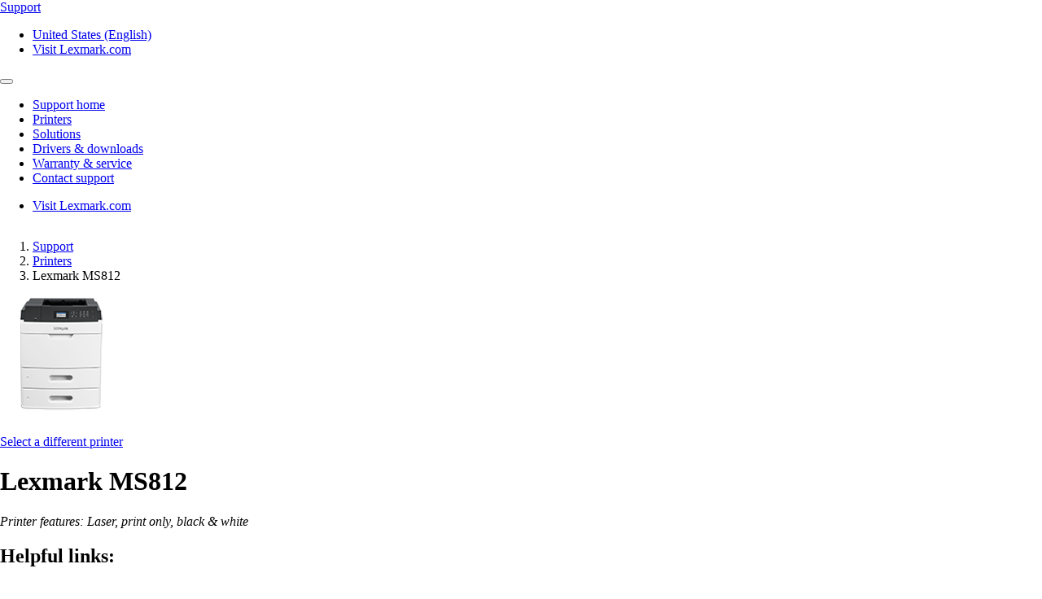

--- FILE ---
content_type: text/html;charset=utf-8
request_url: https://support.lexmark.com/en_us/printers/printer/MS812/Lexmark-MS812de.html
body_size: 7020
content:

<!DOCTYPE HTML>
<html lang="en-US">
    <head>
    <meta charset="UTF-8"/>
    <title>Printer</title>
    
    
    <meta name="template" content="support-content-page-template"/>
    <meta name="viewport" content="width=device-width, initial-scale=1"/>
    

    
    
<meta name="content-page-ref" content="phEpOqruFZCWc1ZaDLOlzbFZIVQH3bZeAzjL0oQcJbP40evmEoJfUsuo7PeZguPi1MTx1Kor7L9Z_r_OXJWRXA"/>
<script defer="defer" type="text/javascript" src="/.rum/@adobe/helix-rum-js@%5E2/dist/rum-standalone.js"></script>
<link rel="canonical" href="https://support.lexmark.com/en_us/printers/printer.html"/>

    

    <link rel="icon" href="/content/dam/lexmark/support/favicon.ico" type="image/x-icon"/>

    
    
    
<link rel="stylesheet" href="/etc.clientlibs/support/clientlibs/clientlib-base.lc-5c18d9856b98d2ee52abb98929b871bb-lc.min.css" type="text/css">
<script src="/etc.clientlibs/clientlibs/granite/jquery.lc-7842899024219bcbdb5e72c946870b79-lc.min.js"></script>
<script src="/etc.clientlibs/core/wcm/components/commons/site/clientlibs/container.lc-0a6aff292f5cc42142779cde92054524-lc.min.js"></script>
<script src="/etc.clientlibs/support/clientlibs/clientlib-base.lc-5de65ea4575bce1242d9ca5aad8f04ad-lc.min.js"></script>








    <script src="https://assets.adobedtm.com/ce67e69a3f77/8445dd9e5a3b/launch-295238fe80fc.min.js" async></script>
    
    
        <link rel="preconnect" href="https://media.lexmark.com"/>
    
        <link rel="preconnect" href="https://assets.adobedtm.com"/>
    

    
        <link rel="preload" as="font" href="/etc.clientlibs/touchui-base/clientlibs/clientlib-touchuibase/resources/fonts/tp-hero/tphero-regular-webfont.woff2" type="font/woff2" crossorigin="anonymous"/>
    
        <link rel="preload" as="font" href="/etc.clientlibs/touchui-base/clientlibs/clientlib-touchuibase/resources/fonts/lexicons/lexicons.woff" type="font/woff" crossorigin="anonymous"/>
    
        <link rel="preload" as="font" href="/etc.clientlibs/touchui-base/clientlibs/clientlib-touchuibase/resources/fonts/tp-hero/tphero-semibold-webfont.woff2" type="font/woff2" crossorigin="anonymous"/>
    
        <link rel="preload" as="font" href="/etc.clientlibs/touchui-base/clientlibs/clientlib-touchuibase/resources/fonts/tp-hero/tphero-bold-webfont.woff2" type="font/woff2" crossorigin="anonymous"/>
    
        <link rel="preload" as="font" href="/etc.clientlibs/touchui-base/clientlibs/clientlib-touchuibase/resources/fonts/tp-hero/tphero-light-webfont.woff2" type="font/woff2" crossorigin="anonymous"/>
    
        <link rel="preload" as="font" href="/etc.clientlibs/touchui-base/clientlibs/clientlib-touchuibase/resources/fonts/tp-hero/tphero-medium-webfont.woff2" type="font/woff2" crossorigin="anonymous"/>
    

    <link rel="stylesheet" href="https://media.lexmark.com/www/lxkfef/v3.7.1/css/screen-bs.min.css"/>
    <link rel="stylesheet" href="https://media.lexmark.com/www/lxkfef/themes/support/v1.0.20/css/screen.min.css"/>    



    
    
    

    

    
    
    

    
    
</head>
    <body class="page basicpage" id="page-2e6019ee64" data-cmp-data-layer-enabled>
        <script>
          window.adobeDataLayer = window.adobeDataLayer || [];
          adobeDataLayer.push({
              page: JSON.parse("{\x22page\u002D2e6019ee64\x22:{\x22@type\x22:\x22support\/components\/structure\/page\x22,\x22repo:modifyDate\x22:\x222026\u002D01\u002D16T14:40:52Z\x22,\x22dc:title\x22:\x22Printer\x22,\x22xdm:template\x22:\x22\/conf\/support\/settings\/wcm\/templates\/support\u002Dcontent\u002Dpage\u002Dtemplate\x22,\x22xdm:language\x22:\x22en\u002DUS\x22,\x22xdm:tags\x22:[],\x22repo:path\x22:\x22\/content\/support\/en_us\/printers\/printer.html\x22}}"),
              event:'cmp:show',
              eventInfo: {
                  path: 'page.page\u002D2e6019ee64'
              }
          });
        </script>
        
        
            




            



            <div class="page-container">
    <div class="root responsivegrid">


<div class="aem-Grid aem-Grid--12 aem-Grid--default--12 ">
    
    <div class="experiencefragment padding-none tui-hdr-xerox aem-GridColumn aem-GridColumn--default--12">
<div id="experiencefragment-12e053736e" class="cmp-experiencefragment cmp-experiencefragment--header">


    
    
    
    <div id="container-1bf6b93770" class="cmp-container">
        
        <div class="header">
  <header id="lxk-header" class="hdr-support" data-cmp-data-layer="{&#34;header&#34;:{&#34;@type&#34;:&#34;support/components/structure/header&#34;,&#34;repo:modifyDate&#34;:&#34;2022-06-02T20:17:18.347Z&#34;}}">
    <div class="page-width">
      <div class="hdr-logo-sec" data-cmp-data-layer='{"header-logo":{"@type":"support/header/item","repo:modifyDate":"2022-06-02T20:17:18.347Z","dc:title":"Support","xdm:linkURL":"/content/support/en_us.html"}}'>
        <a href="/en_us.html" data-cmp-clickable>
          <span>Support</span>
        </a>
      </div>
      <div class="hdr-tools-sec">
        <ul>
          
          
            <li class="hdr-change-region" data-cmp-data-layer='{"country-selector":{"@type":"support/header/item","repo:modifyDate":"2022-06-02T20:17:18.347Z","dc:title":"Country Select","xdm:linkURL":"/content/support/en_us/regions.html"}}'>
              <a title="United States (English)" href="/en_us/regions.html" data-name="choose-region" data-cmp-clickable><i aria-hidden="true" class="icon icon-flag-us"></i>United States (English)</a>
            </li>
          
          <li class="hdr-visit-lexmark" data-cmp-data-layer='{"go-to-lexmark":{"@type":"support/header/item","repo:modifyDate":"2022-06-02T20:17:18.347Z","dc:title":"Visit Lexmark.com","xdm:linkURL":"https://www.lexmark.com/en_us.html"}}'>
            <a href="https://www.lexmark.com/en_us.html" data-name="lxk-site" role="button" data-cmp-clickable>Visit Lexmark.com</a>
          </li>
        </ul>
      </div>
      <div class="hdr-mobile-nav-sec">
        <button type="button" class="collapsed" data-toggle="collapse" data-target="#hdr-site-menu" aria-expanded="false"></button>
      </div>
      <nav class="hdr-nav-sec collapse" id="hdr-site-menu">
        

        <ul>
          <li data-cmp-data-layer='{"headerItem-0":{"@type":"support/header/item","repo:modifyDate":"2022-06-02T20:17:18.347Z","dc:title":"Support home","xdm:linkURL":"/content/support/en_us.html.html"}}'>
            <a href="/en_us.html" role="button" data-cmp-clickable>Support home</a>
          </li>
        
          <li data-cmp-data-layer='{"headerItem-1":{"@type":"support/header/item","repo:modifyDate":"2022-06-02T20:17:18.347Z","dc:title":"Printers","xdm:linkURL":"/content/support/en_us/printers.html.html"}}'>
            <a href="/en_us/printers.html" role="button" data-cmp-clickable>Printers</a>
          </li>
        
          <li data-cmp-data-layer='{"headerItem-2":{"@type":"support/header/item","repo:modifyDate":"2022-06-02T20:17:18.347Z","dc:title":"Solutions","xdm:linkURL":"/content/support/en_us/solutions.html.html"}}'>
            <a href="/en_us/solutions.html" role="button" data-cmp-clickable>Solutions</a>
          </li>
        
          <li data-cmp-data-layer='{"headerItem-3":{"@type":"support/header/item","repo:modifyDate":"2022-06-02T20:17:18.347Z","dc:title":"Drivers &amp; downloads","xdm:linkURL":"/content/support/en_us/drivers-downloads.html.html"}}'>
            <a href="/en_us/drivers-downloads.html" role="button" data-cmp-clickable>Drivers &amp; downloads</a>
          </li>
        
          <li data-cmp-data-layer='{"headerItem-4":{"@type":"support/header/item","repo:modifyDate":"2022-06-02T20:17:18.347Z","dc:title":"Warranty &amp; service","xdm:linkURL":"/content/support/en_us/warranty-service.html.html"}}'>
            <a href="/en_us/warranty-service.html" role="button" data-cmp-clickable>Warranty &amp; service</a>
          </li>
        
          <li data-cmp-data-layer='{"headerItem-5":{"@type":"support/header/item","repo:modifyDate":"2022-06-02T20:17:18.347Z","dc:title":"Contact support","xdm:linkURL":"/content/support/en_us/contact-support.html.html"}}'>
            <a href="/en_us/contact-support.html" role="button" data-cmp-clickable>Contact support</a>
          </li>
        </ul>

        <ul class="hdr-mobile-tools">
          <li class="hdr-visit-lexmark" data-cmp-data-layer='{"visit-lexmark":{"@type":"support/header/item","repo:modifyDate":"2022-06-02T20:17:18.347Z","dc:title":"Visit Lexmark.com","xdm:linkURL":"https://www.lexmark.com/en_us.html"}}'>
            <a href="https://www.lexmark.com/en_us.html" data-name="lxk-site" role="button" data-cmp-clickable>Visit Lexmark.com</a>
          </li>
          
        </ul>
      </nav>
    </div>
  </header>
</div>

        
    </div>

</div>

    
</div>
<div class="container-row aem-GridColumn aem-GridColumn--default--12">

    
    
  
  <div id="support-breadcrumb-container-b06b515bd1" class="cmp-container tui-crumb">
    <div class="page-width">
      
      

    




  <ol id="support-breadcrumb-id">
    <li>
      <a href="/en_us.html">
        Support
        
        
        
        
      </a>
    </li>
  
    <li>
      <a href="/en_us/printers.html">
        Printers
        
        
        
        
      </a>
    </li>
  
    <li class="active">
      
        
        
        
        Lexmark MS812
        
      
    </li>
  </ol>
  


      
    </div>
  </div>

</div>
<div class="container-row aem-GridColumn aem-GridColumn--default--12">

    
    
  
  <div id="support-body-container-776a64fcbd" class="cmp-container page-width support-body-content">
    
    <div class="tui-product-header" id="top-of-page">
    
<script src="/etc.clientlibs/support/components/product/product-header/clientlibs.lc-06eb23e5975ec7577b0b91c2dc69c3e4-lc.min.js"></script>





  
 
 

  <!-- Check Warranty Status Page - Image and Product Section -->
  
  <!-- Manuals and guides page -->
  

  

  <!-- How to videos page -->
  

  <!-- MobileTech -->
  

  <!-- Printers and Solutions Pages -->
  
    <div class="tui-product-img">
      <img src="https://publications.lexmark.com/media/ids_assets/products/images/MS812dtn.png" alt="Lexmark MS812 icon"/>
	  
	  
		<p data-cmp-data-layer='{"product--select-a-different-printer":{"@type":"support/product-header/item","repo:modifyDate":"2026-01-16T14:40:51.996Z","dc:title":"Select a different printer","xdm:linkURL":"/content/support/en_us/printers.html"}}'>
			<a href="/en_us/printers.html" data-cmp-clickable>
			  Select a different printer
			</a>
		</p>
	  
    </div>
    <div class="tui-product-details">
      <h1>Lexmark MS812 <div class="cartridge cartridge-mono"></div></h1>
      
      <p>
        <em>Printer features: Laser, print only, black &amp; white</em>
      </p>
    </div>
    <div class="tui-product-helpful-links">
      <h2>Helpful links:</h2>
      <ul>
        <li data-cmp-data-layer='{"product-live-support":{"@type":"support/product-header/item","repo:modifyDate":"2026-01-16T14:40:51.996Z","dc:title":"Contact support","xdm:linkURL":"/content/support/en_us/contact-support.html?prd=Lexmark MS812"}}'>
          <a href="/en_us/contact-support.html?prd=Lexmark%20MS812" class="tui-phl-contact-support" data-cmp-clickable>Contact support</a>
        </li>
        
        <li data-cmp-data-layer='{"product-drivers-and-downloads":{"@type":"support/product-header/item","repo:modifyDate":"2026-01-16T14:40:51.996Z","dc:title":"Drivers &amp; downloads","xdm:linkURL":"/content/support/en_us/drivers-downloads.html?q=Lexmark MS812"}}'>
          <a href="/en_us/drivers-downloads.html?q=Lexmark%20MS812" class="tui-phl-drivers-downloads" data-cmp-clickable>Drivers &amp; downloads</a>
        </li>
        <li data-cmp-data-layer='{"product-how-to-videos":{"@type":"support/product-header/item","repo:modifyDate":"2026-01-16T14:40:51.996Z","dc:title":"How-to videos","xdm:linkURL":"/en_us/how-to-videos/MS812.html"}}'>
          <a href="/en_us/how-to-videos/MS812.html" class="tui-phl-how-to-videos" data-cmp-clickable>How-to videos</a>
        </li>
        <li data-cmp-data-layer='{"product-register-product":{"@type":"support/product-header/item","repo:modifyDate":"2026-01-16T14:40:51.996Z","dc:title":"Register product","xdm:linkURL":"/content/support/en_us/product-registration.html"}}'>
          <a href="/en_us/product-registration.html" class="tui-phl-register-product" data-cmp-clickable>Register product</a>
        </li>
        <li data-cmp-data-layer='{"product-waranty-and-services":{"@type":"support/product-header/item","repo:modifyDate":"2026-01-16T14:40:51.996Z","dc:title":"Warranty &amp; services","xdm:linkURL":"/en_us/warranty-service/printer/MS812.html#warranty-form-container"}}'>
          <a href="/en_us/warranty-service/printer/MS812.html#warranty-form-container" class="tui-phl-warranty-services" data-cmp-clickable>Warranty &amp; services</a>
        </li>
        
      </ul>
    </div>
    <div class="tui-product-docs">
      <h2>Documentation and guides</h2>
      <ul>
        <li>
          <a href="/en_us/manuals-guides/online/MS812.html" class="tui-phl-documentation">Interactive user guide</a>
        </li>
        <li>
          <a href="/en_us/manuals-guides/printer/MS812.html" class="tui-phl-downloadable-guides">Downloadable guides</a>
        </li>
        <li>
          <a href="/en_us/manuals-guides/printer/MS812.html#product-collateral-accordion-safety-notices" class="icon-flag">Safety and notices</a>
        </li>
      </ul>
    </div>

    

    

    

    <!-- End-of-Service-Life Notice for product pages -->
    <!-- Ex. T656 has one of these notices -->
    
    
    

    
  



</div>
<div class="infoditasearch">
    




    
<script src="/etc.clientlibs/support/components/infoditasearch/clientlibs.lc-5d656d99a0849aa08138b8ef39d00e99-lc.min.js"></script>





  
    <form action="/en_us/printers/printer/MS812.html" class="mbtech-search-form">
    <div class="well bg-n1 no-shadow margin-top-1 margin-bottom-3">
      <input type="hidden" class="product-reference-key" value="LEXMARK_MS812"/>
      <h2 class="text-center margin-top-none">Search for Lexmark MS812 support articles</h2>
      <div class="input-group margin-top-2">
        
          <input id="infoserve-search" type="text" name="q" autocomplete="off" class="form-control" placeholder="I am looking for…"/>
          
          <span class="input-group-btn">
            <button id="infoserve-search-btn" class="btn btn-default" type="submit" href="#infoserve-results">Search</button>
          </span>
        
      </div>
    </div>
  </form>
    
    <div id="infoserve-result-info" class="hidden">
      <h3 class="margin-top-none">Search results</h3>
      <p id="infoserve-result-details"></p>
      <div class="infoserve-results-quantity-setting">
        <form>
          <div class="form-group margin-bottom-1">
            <select id="number-items-shown" name="number-items-shown" class="form-control select-sm" aria-label="Select the number of results to see at one time" tabindex="-98">
              <option disabled>Results per page:</option>
              <option value="10" selected>10 results per page</option>
              <option value="25">25 results per page</option>
              <option value="50">50 results per page</option>
              <option value="100">100 results per page</option>
            </select>
          </div>
        </form>
      </div>
    </div>

    <div id="infoserve-results"></div>

    <div data-searchxofy="Showing: {0} to {1} of {2} for &lt;strong>{3}&lt;/strong>"/>
    <div id="infoserve-searchNav" class="hidden">
      <nav id="infoserve-searchNav" class="margin-top-1 pull-reset-mobile" aria-label="Search results navigation">
        <ul class="pagination page-number-input pull-right">
          <li class="disabled">
            <a id="infoserve-first" aria-label="First">
              <span aria-hidden="true">‹ ‹</span>
            </a>
          </li>
          <li class="disabled">
            <a id="infoserve-previous" aria-label="Previous">
              <span aria-hidden="true">‹</span>
            </a>
          </li>
          <li class="disabled">
            <form id="form_pagination" class="form-inline no-labels">
              <div class="form-group">
                <label class="sr-only" for="currentPageNumber">Current Page</label>
                <div class="input-group">
                  <input type="number" class="form-control" name="currentPageNumber" id="currentPageNumber" value="0"/>
                  <div id="infoserve-maxPages" class="input-group-addon"> </div>
                </div>
              </div>
            </form>
          </li>
          <li class="disabled">
            <a id="infoserve-next" aria-label="Next">
              <span aria-hidden="true">›</span>
            </a>
          </li>
          <li class="disabled">
            <a id="infoserve-last" aria-label="Last">
              <span aria-hidden="true">› ›</span>
            </a>
          </li>
        </ul>
      </nav>
      <p class="margin-top-none margin-bottom-2"><a href="#top-of-page"><i class="icon icon-arrow_top" aria-hidden="true"></i> Back to top</a></p>
    </div>
  
</div>
<div class="coveo-articlesearch"><link rel="stylesheet" href="https://static.cloud.coveo.com/atomic/v3/themes/coveo.css"/>
<link rel="stylesheet" href="style.css"/>
<script type="module" src="https://static.cloud.coveo.com/atomic/v3/atomic.esm.js"></script>

    
<script src="/etc.clientlibs/clientlibs/granite/utils.lc-e7bf340a353e643d198b25d0c8ccce47-lc.min.js"></script>
<script src="/etc.clientlibs/clientlibs/granite/jquery/granite.lc-543d214c88dfa6f4a3233b630c82d875-lc.min.js"></script>
<script src="/etc.clientlibs/foundation/clientlibs/jquery.lc-dd9b395c741ce2784096e26619e14910-lc.min.js"></script>
<script src="/etc.clientlibs/support/components/coveo-articlesearch/clientlibs.lc-86f346e76cabc1f2b09fdf4b6ee8cf1e-lc.min.js"></script>







  <input type="hidden" id="organizationId" name="organizationId" value="lexmarkinternationalincproduction1ufpzoq0d"/>
  <input type="hidden" id="accessToken" name="accessToken" value="xx8fb35aa5-b5ec-431c-b4f7-9f7499def0ce"/>
  <input type="hidden" id="product-id" name="productId" value="MS812"/>
  <input type="hidden" id="product-type" name="productType" value="printer"/>
  <input type="hidden" id="search-query" name="searchTerm"/>
  <input type="hidden" id="reference-key" name="referenceKey" value="LEXMARK_MS812"/>
   <input type="hidden" id="locale-language-master" name="localeLanguage" value="en_us"/>


  <atomic-search-interface id="search" data-search-mode="support" language="en" fields-to-include='[&quot;article_breadcrumb&quot;, &quot;relativepath&quot;, &quot;iso_language&quot;]'>
    <atomic-search-layout>
      <atomic-layout-section section="search">
      </atomic-layout-section>
      <atomic-layout-section section="facets">
        <atomic-facet-manager>
          <atomic-category-facet filter-by-base-path="false" number-of-values="5" field="article_hierarchy" label="Collections" delimiting-character="|" with-search="true" sort-criteria="occurrences"></atomic-category-facet>
          <atomic-facet label="Languages" field="iso_language"></atomic-facet>
        </atomic-facet-manager>
      </atomic-layout-section>
      <atomic-layout-section section="main">
        <!--This refine tollge compeontnt displays a button to open sort and filter on lower res screens -->
        
		
        <atomic-generated-answer collapsible="true" max-collapsed-height="20rem" withToggle="true">
           <div slot="no-answer-message">
                   Sorry, an answer could not be generated for your query. To improve your results try adding more context or specific details to your search.  You may also explore our <a href="#" id="search-guidance" target="_blank" rel="noopener noreferrer">Search Guidance</a> for assistance.  
                </div>
        </atomic-generated-answer>
        
        
        <atomic-layout-section section="status">
          <atomic-did-you-mean></atomic-did-you-mean>
          <atomic-breadbox></atomic-breadbox>
          <atomic-query-summary></atomic-query-summary>
          <atomic-refine-toggle></atomic-refine-toggle>
          <atomic-sort-dropdown>
            <atomic-sort-expression label="Relevance" expression="relevancy">
            </atomic-sort-expression>
             <!-- ** removed for now see story 1063450
            <atomic-sort-expression label="Date" expression="date ascending">
            </atomic-sort-expression>
            ** -->
          </atomic-sort-dropdown>
        </atomic-layout-section>
        <atomic-layout-section section="results">
          <atomic-result-list display="list" image-size="icon" density="compact">
            <atomic-result-template>
              <template>
                <!-- ** Add the code from the Title Metadata Result Section here ** -->
                <atomic-result-section-title-metadata>
                  <atomic-field-condition if-defined="article_breadcrumb">
                    <atomic-result-text field="article_breadcrumb"></atomic-result-text>
                  </atomic-field-condition>
                </atomic-result-section-title-metadata>

                <!-- ** Add the code from the Bottom Metadata Result Section here ** -->
                <atomic-result-section-bottom-metadata>
                  <atomic-result-fields-list>
                     <!-- ** removed for now see story 1063450
                     <span class="field-label">Date Published:</span>
                      <atomic-result-date></atomic-result-date>
                    </atomic-field-condition> ** -->
                  </atomic-result-fields-list>
                </atomic-result-section-bottom-metadata>

                <atomic-result-section-title>
                  <atomic-result-link><a slot="attributes" onclick="coveo_search_click(event)"></a></atomic-result-link>
                </atomic-result-section-title>
                <atomic-result-section-excerpt>
                  <atomic-result-text field="excerpt"></atomic-result-text>
                </atomic-result-section-excerpt>
                <style>
                  atomic-title {
                      grid-row: 1;
                      grid-column: 1/5;
                      display: block;
                      font-weight: 600;
                      font-size: 1.2rem;
                      line-height: 1.875rem;
                      margin-bottom: 12px;
  
                      span {
                        display: none;
                      }
                    }
  
                    atomic-result-link a {
                      color: #0a21ee !important;
                      text-decoration: none !important;
                      border-bottom: solid 1px #0a21ee !important;
                    }
                    atomic-result-section-excerpt {
                      max-height: 3em;
                      overflow: hidden;
                      line-clamp: 2;
                      -webkit-line-clamp: 2;
                    }
                    </style>

              </template>
            </atomic-result-template> </atomic-result-list>
          <atomic-query-error></atomic-query-error>
          <atomic-no-results></atomic-no-results>
        </atomic-layout-section>
        <atomic-layout-section section="pagination">
          <atomic-load-more-results></atomic-load-more-results>
        </atomic-layout-section>
      </atomic-layout-section>
    </atomic-search-layout>
  </atomic-search-interface>
</div>

    
  </div>

</div>
<div class="experiencefragment aem-GridColumn aem-GridColumn--default--12">
<div id="experiencefragment-206fa68f38" class="cmp-experiencefragment cmp-experiencefragment--footer">


    
    
  
  <div id="layoutContainer-608c3d6e73" class="cmp-container default">
    
    
      
      <div class="footer">
    





    
<script src="/etc.clientlibs/support/components/structure/footer/clientlibs.lc-3cd79fe8357d980425a12d1cf3b77d93-lc.min.js"></script>



<footer class="ftr-support">
  <div class="ftr-main-sec">
    <div class="page-width">
      <div class="ftr-main-links-sec">
        <nav class="ftr-support-links">
          <h2>Lexmark support </h2>
          <ul>
            
              
                
                  <li data-cmp-data-layer='{"footer-navigation-link-00":{"@type":"support/footer/item","repo:modifyDate":"2025-07-03T18:56:50.257Z","dc:title":"Support home","xdm:linkURL":"/content/support/en_us.html"}}'>
                    <a href="/en_us.html" data-cmp-clickable>Support home</a>
                  </li>
                  
                    <li data-cmp-data-layer='{"footer-navigation-sublink-000":{"@type":"support/footer/item","repo:modifyDate":"2025-07-03T18:56:50.257Z","dc:title":"Drivers &amp; downloads","xdm:linkURL":"/content/support/en_us/drivers-downloads.html"}}'>
                      <a href="/en_us/drivers-downloads.html" target="_self" data-cmp-clickable>Drivers &amp; downloads</a>
                    </li>
                  
                    <li data-cmp-data-layer='{"footer-navigation-sublink-001":{"@type":"support/footer/item","repo:modifyDate":"2025-07-03T18:56:50.257Z","dc:title":"Product registration","xdm:linkURL":"/content/support/en_us/product-registration.html"}}'>
                      <a href="/en_us/product-registration.html" target="_self" data-cmp-clickable>Product registration</a>
                    </li>
                  
                    <li data-cmp-data-layer='{"footer-navigation-sublink-002":{"@type":"support/footer/item","repo:modifyDate":"2025-07-03T18:56:50.257Z","dc:title":"Warranty &amp; service","xdm:linkURL":"/content/support/en_us/warranty-service.html"}}'>
                      <a href="/en_us/warranty-service.html" target="_self" data-cmp-clickable>Warranty &amp; service</a>
                    </li>
                  
                    <li data-cmp-data-layer='{"footer-navigation-sublink-003":{"@type":"support/footer/item","repo:modifyDate":"2025-07-03T18:56:50.257Z","dc:title":"Contact support","xdm:linkURL":"/content/support/en_us/contact-support.html"}}'>
                      <a href="/en_us/contact-support.html" target="_self" data-cmp-clickable>Contact support</a>
                    </li>
                  
                
                  <li data-cmp-data-layer='{"footer-navigation-link-01":{"@type":"support/footer/item","repo:modifyDate":"2025-07-03T18:56:50.257Z","dc:title":"Find Lexmark toner","xdm:linkURL":"https://www.lexmark.com/en_us/products/supplies-and-accessories/supplies-finder.html"}}'>
                    <a href="https://www.lexmark.com/en_us/products/supplies-and-accessories/supplies-finder.html" data-cmp-clickable>Find Lexmark toner</a>
                  </li>
                  
                    <li data-cmp-data-layer='{"footer-navigation-sublink-010":{"@type":"support/footer/item","repo:modifyDate":"2025-07-03T18:56:50.257Z","dc:title":"Cartridge return labels","xdm:linkURL":"https://www.lexmark.com/en_us/products/supplies-and-accessories/reuse-and-recycling-program/cartridge-collection-program.html"}}'>
                      <a href="https://www.lexmark.com/en_us/products/supplies-and-accessories/reuse-and-recycling-program/cartridge-collection-program.html" target="_self" data-cmp-clickable>Cartridge return labels</a>
                    </li>
                  
                    <li data-cmp-data-layer='{"footer-navigation-sublink-011":{"@type":"support/footer/item","repo:modifyDate":"2025-07-03T18:56:50.257Z","dc:title":"Check to protect","xdm:linkURL":"https://www.lexmark.com/en_us/products/supplies-and-accessories/brand-protection.html"}}'>
                      <a href="https://www.lexmark.com/en_us/products/supplies-and-accessories/brand-protection.html" target="_self" data-cmp-clickable>Check to protect</a>
                    </li>
                  
                    <li data-cmp-data-layer='{"footer-navigation-sublink-012":{"@type":"support/footer/item","repo:modifyDate":"2025-07-03T18:56:50.257Z","dc:title":"Check order status","xdm:linkURL":"https://www.lexmark.com/en_us/order-help/track-order.html"}}'>
                      <a href="https://www.lexmark.com/en_us/order-help/track-order.html" target="_self" data-cmp-clickable>Check order status</a>
                    </li>
                  
                    <li data-cmp-data-layer='{"footer-navigation-sublink-013":{"@type":"support/footer/item","repo:modifyDate":"2025-07-03T18:56:50.257Z","dc:title":"Return a product","xdm:linkURL":"https://www.lexmark.com/en_us/order-help/returns.html"}}'>
                      <a href="https://www.lexmark.com/en_us/order-help/returns.html" target="_self" data-cmp-clickable>Return a product</a>
                    </li>
                  
                
                  <li data-cmp-data-layer='{"footer-navigation-link-02":{"@type":"support/footer/item","repo:modifyDate":"2025-07-03T18:56:50.257Z","dc:title":"Account help","xdm:linkURL":"https://www.lexmark.com/en_us/order-help/account-management.html"}}'>
                    <a href="https://www.lexmark.com/en_us/order-help/account-management.html" data-cmp-clickable>Account help</a>
                  </li>
                  
                    <li data-cmp-data-layer='{"footer-navigation-sublink-020":{"@type":"support/footer/item","repo:modifyDate":"2025-07-03T18:56:50.257Z","dc:title":"Product notices","xdm:linkURL":"https://www.lexmark.com/en_us/solutions/security/lexmark-security-advisories.html"}}'>
                      <a href="https://www.lexmark.com/en_us/solutions/security/lexmark-security-advisories.html" target="_self" data-cmp-clickable>Product notices</a>
                    </li>
                  
                    <li data-cmp-data-layer='{"footer-navigation-sublink-021":{"@type":"support/footer/item","repo:modifyDate":"2025-07-03T18:56:50.257Z","dc:title":"OS compatibility","xdm:linkURL":"https://www.lexmark.com/en_us/support/operating-system-compatibility.html"}}'>
                      <a href="https://www.lexmark.com/en_us/support/operating-system-compatibility.html" target="_self" data-cmp-clickable>OS compatibility</a>
                    </li>
                  
                    <li data-cmp-data-layer='{"footer-navigation-sublink-022":{"@type":"support/footer/item","repo:modifyDate":"2025-07-03T18:56:50.257Z","dc:title":"Lexmark MobileTech","xdm:linkURL":"https://support.lexmark.com/mobiletech/en.html"}}'>
                      <a href="https://support.lexmark.com/mobiletech/en.html" target="_self" data-cmp-clickable>Lexmark MobileTech</a>
                    </li>
                  
                    <li data-cmp-data-layer='{"footer-navigation-sublink-023":{"@type":"support/footer/item","repo:modifyDate":"2025-07-03T18:56:50.257Z","dc:title":"Right to repair","xdm:linkURL":"/content/support/en_us/right-to-repair.html"}}'>
                      <a href="/en_us/right-to-repair.html" target="_self" data-cmp-clickable>Right to repair</a>
                    </li>
                  
                
              
            
              
            
              
            
              
            
              
            
          </ul>
        </nav>
        <nav class="ftr-lexmark-links">
          <h2 data-cmp-data-layer='{"footer-navigation-sublink-visit-lexmark":{"@type":"support/footer/item","repo:modifyDate":"2025-07-03T18:56:50.257Z","dc:title":"Visit Lexmark.com","xdm:linkURL":"https://www.lexmark.com/en_us.html"}}'>
            <span>Visit</span>
            <a href="https://www.lexmark.com/en_us.html" data-cmp-clickable>Lexmark.com</a>
          </h2>
          <ul>
            
              
            
              
                
                  <li data-cmp-data-layer='{"footer-navigation-linkdata-10":{"@type":"support/footer/item","repo:modifyDate":"2025-07-03T18:56:50.257Z","dc:title":"Shop","xdm:linkURL":"https://www.lexmark.com/en_us/shop.html"}}'>
                    <a href="https://www.lexmark.com/en_us/shop.html" data-cmp-clickable>Shop</a>
                  </li>
                
                  <li data-cmp-data-layer='{"footer-navigation-linkdata-11":{"@type":"support/footer/item","repo:modifyDate":"2025-07-03T18:56:50.257Z","dc:title":"Printers","xdm:linkURL":"https://www.lexmark.com/en_us/products.html"}}'>
                    <a href="https://www.lexmark.com/en_us/products.html" data-cmp-clickable>Printers</a>
                  </li>
                
                  <li data-cmp-data-layer='{"footer-navigation-linkdata-12":{"@type":"support/footer/item","repo:modifyDate":"2025-07-03T18:56:50.257Z","dc:title":"Supplies &amp; accessories","xdm:linkURL":"https://www.lexmark.com/en_us/products/supplies-and-parts/printer-supplies-finder.html"}}'>
                    <a href="https://www.lexmark.com/en_us/products/supplies-and-parts/printer-supplies-finder.html" data-cmp-clickable>Supplies &amp; accessories</a>
                  </li>
                
                  <li data-cmp-data-layer='{"footer-navigation-linkdata-13":{"@type":"support/footer/item","repo:modifyDate":"2025-07-03T18:56:50.257Z","dc:title":"Industries &amp; solutions","xdm:linkURL":"https://www.lexmark.com/en_us/solutions.html"}}'>
                    <a href="https://www.lexmark.com/en_us/solutions.html" data-cmp-clickable>Industries &amp; solutions</a>
                  </li>
                
                  <li data-cmp-data-layer='{"footer-navigation-linkdata-14":{"@type":"support/footer/item","repo:modifyDate":"2025-07-03T18:56:50.257Z","dc:title":"Services","xdm:linkURL":"https://www.lexmark.com/en_us/services.html"}}'>
                    <a href="https://www.lexmark.com/en_us/services.html" data-cmp-clickable>Services</a>
                  </li>
                
              
            
              
            
              
            
              
            
          </ul>
        </nav>
      </div>
      <div class="ftr-connect-sec">
        <nav class="ftr-social-media-links">
          <ul>
            
              
            
              
            
              
                
                  <li data-cmp-data-layer='{"footer-navigation-linkicon-20":{"@type":"support/footer/item","repo:modifyDate":"2025-07-03T18:56:50.257Z","dc:title":"Youtube","xdm:linkURL":"https://www.youtube.com/user/LexmarkNews"}}'>
                    <a href="https://www.youtube.com/user/LexmarkNews" target="_self" title="Youtube" data-cmp-clickable><i class="icon icon-site-logo-youtube"></i></a>
                  </li>
                
                  <li data-cmp-data-layer='{"footer-navigation-linkicon-21":{"@type":"support/footer/item","repo:modifyDate":"2025-07-03T18:56:50.257Z","dc:title":"Twitter","xdm:linkURL":"https://twitter.com/lexmark"}}'>
                    <a href="https://twitter.com/lexmark" target="_self" title="Twitter" data-cmp-clickable><i class="icon icon-site-logo-twitter"></i></a>
                  </li>
                
                  <li data-cmp-data-layer='{"footer-navigation-linkicon-22":{"@type":"support/footer/item","repo:modifyDate":"2025-07-03T18:56:50.257Z","dc:title":"LinkedIn","xdm:linkURL":"https://linkedin.com/company/lexmark"}}'>
                    <a href="https://linkedin.com/company/lexmark" target="_self" title="LinkedIn" data-cmp-clickable><i class="icon icon-site-logo-linkedin"></i></a>
                  </li>
                
                  <li data-cmp-data-layer='{"footer-navigation-linkicon-23":{"@type":"support/footer/item","repo:modifyDate":"2025-07-03T18:56:50.257Z","dc:title":"Facebook","xdm:linkURL":"https://facebook.com/LexmarkNews"}}'>
                    <a href="https://facebook.com/LexmarkNews" target="_self" title="Facebook" data-cmp-clickable><i class="icon icon-site-logo-facebook"></i></a>
                  </li>
                
              
            
              
            
              
            
          </ul>
        </nav>
        <input type="hidden" id="footer-call-text" value="Call"/>
        <input type="hidden" id="footer-phone-no" value="1-800-539-6275"/>
        <nav class="ftr-contact-links">
          
            <ul>
              <li data-cmp-data-layer='{"footer-navigation-link-phone":{"@type":"support/footer/item","repo:modifyDate":"2025-07-03T18:56:50.257Z","dc:title":"Call","xdm:linkURL":"tel:1-800-539-6275"}}'>
                <a class="link-call" href="tel:1-800-539-6275" data-cmp-clickable></a>
              </li>
              <li data-cmp-data-layer='{"footer-navigation-link-chat":{"@type":"support/footer/item","repo:modifyDate":"2025-07-03T18:56:50.257Z","dc:title":"Other contact options","xdm:linkURL":"/content/support/en_us/contact-support.html"}}'>
                <a class="link-chat" href="/en_us/contact-support.html" target="_blank" data-cmp-clickable>Other contact options</a>
              </li>
            </ul>
          
        </nav>
      </div>
    </div>
  </div>
  <div class="ftr-legal-sec">
    <div class="page-width">
      <div class="ftr-copyright-sec">
        <div class="ftr-copyright-logo">
          <img src="/content/dam/lexmark/support/lxk-symbol-2x.svg" alt="Lexmark symbol"/>
        </div>
        <div class="ftr-copyright-msg">
          <div>Lexmark International, Inc., a subsidiary of Xerox Corporation</div>
          <div>©2025 All rights reserved.</div>
        </div>
      </div>
      <nav class="ftr-legal-links-sec">
        <ul>
          
            
          
            
          
            
          
            
          
            
              
                <li data-cmp-data-layer='{"footer-navigation-linkbottom-40":{"@type":"support/footer/item","repo:modifyDate":"2025-07-03T18:56:50.257Z","dc:title":"Privacy","xdm:linkURL":"https://www.lexmark.com/en_us/privacy-policy.html"}}'>
                  <a href="https://www.lexmark.com/en_us/privacy-policy.html" data-cmp-clickable>Privacy</a>
                </li>
              
                <li data-cmp-data-layer='{"footer-navigation-linkbottom-41":{"@type":"support/footer/item","repo:modifyDate":"2025-07-03T18:56:50.257Z","dc:title":"Terms and Conditions","xdm:linkURL":"https://www.lexmark.com/en_us/terms-and-conditions.html"}}'>
                  <a href="https://www.lexmark.com/en_us/terms-and-conditions.html" data-cmp-clickable>Terms and Conditions</a>
                </li>
              
                <li data-cmp-data-layer='{"footer-navigation-linkbottom-42":{"@type":"support/footer/item","repo:modifyDate":"2025-07-03T18:56:50.257Z","dc:title":"Terms of Use","xdm:linkURL":"https://www.lexmark.com/en_us/legal/terms-of-use.html"}}'>
                  <a href="https://www.lexmark.com/en_us/legal/terms-of-use.html" data-cmp-clickable>Terms of Use</a>
                </li>
              
            
          
        </ul>
      </nav>
    </div>
  </div>
  <div class="ftr-return-sec">
    <a href="#lxk-header" data-cmp-clickable>Return to Top of Page</a>
  </div>
</footer>
<div class="tui-gdpr" data-gdpr-cookies-banner="data-gdpr-cookies-banner">
  <div class="page-width">
    <div class="gdpr-msg-sec">
      <p>This site uses cookies for various purposes including enhancing your experience, analytics, and ads. By continuing to browse this site or by clicking &#34;Accept and close&#34;, you agree to our use of cookies.  <a href="/en_us/cookies.html" data-cmp-clickable>For more information, read our Cookies page.</a></p>
    </div>
    <div class="gdpr-btn-sec">
      <button type="button" class="btn btn-primary" data-gdpr-cookies-options>Accept and close</button>
    </div>
  </div>
</div></div>

      
        
  </div>

</div>

    
</div>

    
</div>
</div>

</div>

            
    
    

    
    





    <script src="https://media.lexmark.com/www/lxkfef/v3.7.1/js/apps-bs.min.js"></script>
    <script src="https://media.lexmark.com/www/lxkfef/themes/support/v1.0.20/js/apps.min.js"></script>



    

    

    
    
<script src="/etc.clientlibs/core/wcm/components/commons/datalayer/v1/clientlibs/core.wcm.components.commons.datalayer.v1.lc-70264651675213ed7f7cc5a02a00f621-lc.min.js"></script>



    
    

            

        
    </body>
</html>
